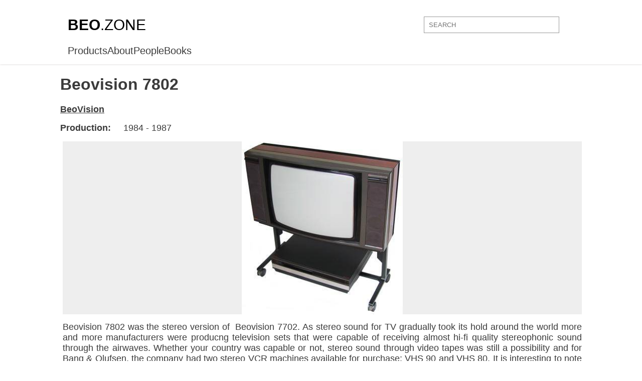

--- FILE ---
content_type: text/html; charset=UTF-8
request_url: https://beo.zone/en/beovision-7802
body_size: 8170
content:
    <!DOCTYPE html>
    <html ⚡ lang="en">
    <head>
        <script async custom-element="amp-ad" src="https://cdn.ampproject.org/v0/amp-ad-0.1.js"></script>
    <meta charset="UTF-8">
    <meta name="viewport" content="width=device-width,minimum-scale=1">
    <meta name='author' content='ArattaDesign' />
<meta name="language" content="en" />
<title>Beovision 7802</title>
<meta name="Description" content="Beovision 7802&nbsp;was the stereo version of &nbsp;Beovision 7702. As stereo sound for TV gradually took its hold around the world more and more manufacturers were producng television sets that were capable of receiving almost hi-fi quality stereophonic " />
<meta name="copyright" content="&copy; 2026 BeoZone" />
<meta property="og:title" content="Beovision 7802" />
<meta property="og:type" content="website" />
<meta property="og:image" content="https://beo.zone/media/images/products/391_2828.jpg" />
<meta property="og:url" content="https://beo.zone/en/beovision-7802/" />
<meta property="og:site_name" content="PUBLIQ" />
<meta property="og:description" content="Beovision 7802&nbsp;was the stereo version of &nbsp;Beovision 7702. As stereo sound for TV gradually took its hold around the world more and more manufacturers were producng television sets that were capable of receiving almost hi-fi quality stereophonic " />
    <link rel="shortcut icon" href="/static/img/amp_favicon.png?v=3">
    <link rel="canonical" href="https://beo.zone/en/beovision-7802/">

    <link rel="icon" href="https://beo.zone/images/manifest/favicon.ico" type="image/x-icon">
    <link rel="apple-touch-icon" sizes="144x144" href="https://beo.zone/images/manifest/apple-icon-144x144.png">
    <link rel="icon" type="image/png" sizes="192x192" href="https://beo.zone/images/manifest/android-icon-192x192.png">
    <link rel="icon" type="image/png" sizes="32x32" href="https://beo.zone/images/manifest/favicon-32x32.png">
    <link rel="icon" type="image/png" sizes="96x96" href="https://beo.zone/images/manifest/favicon-96x96.png">
    <link rel="icon" type="image/png" sizes="16x16" href="https://beo.zone/images/manifest/favicon-16x16.png">
    <link rel="apple-touch-icon" sizes="180x180" href="https://beo.zone/images/manifest/apple-touch-icon.png">
    <link rel="icon" type="image/png" sizes="32x32" href="https://beo.zone/images/manifest/favicon-32x32.png">
    <link rel="icon" type="image/png" sizes="96x96" href="https://beo.zone/images/manifest/favicon-96x96.png">
    <link rel="icon" type="image/png" sizes="16x16" href="https://beo.zone/images/manifest/favicon-16x16.png">
    <link rel="mask-icon" href="https://beo.zone/images/manifest/safari-pinned-tab.svg" color="#eeeeee">
    <meta name="theme-color" content="#ffffff">
    <link rel="manifest" href="https://beo.zone/manifest.json">

    <script async custom-element="amp-carousel" src="https://cdn.ampproject.org/v0/amp-carousel-0.1.js"></script>
    <script async custom-element="amp-selector" src="https://cdn.ampproject.org/v0/amp-selector-0.1.js"></script>
    <script async custom-element="amp-bind" src="https://cdn.ampproject.org/v0/amp-bind-0.1.js"></script>
    <script type="application/ld+json">
      {
        "@context": "http://schema.org",
        "@type": "NewsArticle",
        "mainEntityOfPage": "http://cdn.ampproject.org/article-metadata.html",
        "headline": "Lorem Ipsum",
        "datePublished": "1907-05-05T12:02:41Z",
        "dateModified": "1907-05-05T12:02:41Z",
        "description": "The Catiline Orations continue to beguile engineers and designers alike -- but can it stand the test of time?",
        "author": {
          "@type": "Person",
          "name": "Jordan M Adler"
        },
        "publisher": {
          "@type": "Organization",
          "name": "Google",
          "logo": {
            "@type": "ImageObject",
            "url": "http://cdn.ampproject.org/logo.jpg",
            "width": 600,
            "height": 60
          }
        },
        "image": {
          "@type": "ImageObject",
          "url": "http://cdn.ampproject.org/leader.jpg",
          "height": 2000,
          "width": 800
        }
      }
    </script>
    <style amp-boilerplate>body{-webkit-animation:-amp-start 8s steps(1,end) 0s 1 normal both;-moz-animation:-amp-start 8s steps(1,end) 0s 1 normal both;-ms-animation:-amp-start 8s steps(1,end) 0s 1 normal both;animation:-amp-start 8s steps(1,end) 0s 1 normal both}@-webkit-keyframes -amp-start{from{visibility:hidden}to{visibility:visible}}@-moz-keyframes -amp-start{from{visibility:hidden}to{visibility:visible}}@-ms-keyframes -amp-start{from{visibility:hidden}to{visibility:visible}}@-o-keyframes -amp-start{from{visibility:hidden}to{visibility:visible}}@keyframes -amp-start{from{visibility:hidden}to{visibility:visible}}</style><noscript><style amp-boilerplate>body{-webkit-animation:none;-moz-animation:none;-ms-animation:none;animation:none}</style></noscript>
    <script async src="https://cdn.ampproject.org/v0.js"></script>
    <style amp-custom>
        * {
            box-sizing: border-box;
        }

        body {
            padding: 150px 0 0 0;
            margin: 0 auto;
            font-family: 'Lato' ,sans-serif;
            background: #fff;
            color: #3b3b3b;
            font-weight: 400;
        }
        a{
            text-decoration: none;
            color: #3b3b3b;
        }
        input:focus{
            outline: none;
        }
        header{
            position: fixed;
            top: 0;
            left: 0;
            right: 0;
            width: 100%;
            margin: 0 auto;
            background: white;
            z-index: 100;
            padding:15px 0 15px 0;
            box-shadow: 0 0 4px #d4d1d1;
        }
        .head{
            min-height: 70px;
            display: flex;
            justify-content: space-between;
            align-items: center;
            max-width: 1010px;
            margin: 0 auto;
        }
        .grid{
            max-width: 1020px;
            margin: 0 auto;
        }

        .head a{
            font-size: 30px;
            color: #000000;
            font-weight: 800;
        }
        .head a span:nth-of-type(2){
            font-weight: 200;
        }

        .head .input { width: 300px; height: 35px; }
        .head .input input {
            width: calc(100% - 30px);
            border: 1px solid #999;
            padding: 8px 9px;
            border-radius: 0px;
        }
        .head .input input:focus {
            outline: none;
        }
       
       
        
        /* inner page style */
        .inner-page{
            /*display: flex;*/
            flex-direction: column;
            
        }
        .inner-page {
            width: 100%;
            overflow: hidden;
            position: relative;
            padding: 0 15px 50px;
            margin: 0 auto;
            
        }
        .new-inner-page{
            margin: 0 auto;
            max-width: 1040px;
            
        }
        .inner-page #carousel-with-preview{
            max-height: 490px;
            background: black;
        }
        .inner-page p{
            margin: 5px 0 15px 5px;
            font-size: 18px;
            text-align: justify;
        }
        .inner-page h3{
            text-transform: uppercase;
            margin: 8px 0;
        }
        .inner-page ul li{
            margin: 3px 0;
        }
        .inner-page b {
            margin-top: 10px;
        }
        .description{
            width: 100%;
        }
        .description p b{
            margin-right: 20px;
        }
        .description a{
            text-decoration: underline;
        }
        .description a:hover{
            color: #6185ff;
        }
        .description h1{
            margin-top: 0;
        }
        .description h3{
            text-transform: uppercase;
        }
        .description p{
            margin: 1rem 0;
        }
        .description p:first-of-type{
            margin-bottom: 0;
        }
        .inner-page ul{
            margin: 5px 0;
        }
        amp-carousel amp-img{
            height:100%;
            background: #eee;
        }
        .amp-carousel-button:focus{
            outline: none;
        }

        
        
        .gallery-div {
            padding: 0 15px 50px;
            margin: 0 auto;
            width: 1010px;
        }
        .gallery-div div amp-img{
            width: 100%;
            object-fit: contain;
        }
        .gallery-div div.img-container {
            max-width: 300px;
            width: 100%;
            margin: 0 3px 3px 0;
            position: relative;
        }
        .gallery-div amp-carousel .amp-carousel-button-next:focus, .gallery-div amp-carousel .amp-carousel-button-prev:focus{
            outline: none;
        }

        .gallery-div div.title{
            background: linear-gradient(#00000000,#00000087, #000000ad );
            position: absolute;
            left: 0;
            right: 0;
            bottom: 0;
            height: 90px;
            max-width: 100%;
            width: 100%;
            transition: .3s ease-out;
            display: flex;
            justify-content: center;
            flex-flow: column;
            text-align: left;
            padding-left: 30px;
            margin: 0;
        }

        .gallery-div div.img-container:hover .title{
            background: linear-gradient( #00000000, rgba(0, 0, 0, 0.65), rgba(0, 0, 0, 0.8));
            height: 100%;
            transition: .3s ease-out;
        }
        .gallery-div amp-img {
            object-fit: contain;
        }
        
        .title p{
            font-size: 18px;
            margin: 0;
            color: white;
            width: 100%;
            font-family: 'Lato' ,sans-serif;
            font-weight: 400;
            text-transform: uppercase;
        }
        .title p:last-of-type{
            font-size: 12px;
            text-transform: uppercase;
        }
        h6{
            text-align: center;
            font-size: 24px;
            margin-bottom: 30px;
        }
        
        footer{
            border-top: 1px solid #eee;
            width: 100%;
            min-height: 150px;
            display: flex;
            justify-content: center;
            align-items: center;
            color: #3b3b3b;
            text-transform: uppercase;
            font-size: 12px;
        }
        @media all and (max-width: 1040px){
            .inner-page{
                padding-right: 15px;
            }
        }
        @media ( max-width: 992px ) {
            .inner-page{
                flex-flow: column;
            }
            .description{
                max-width: 100%;
            }
            .slider-part{
                margin: 0 auto;
            }
        }
        @media screen and (max-width: 840px){
            .slick-slide img {
                height: 380px;
            }
        }
        @media screen and (max-width: 620px){
            .slick-slide img {
                height: 300px;
            }
            .inner-page amp-carousel{
                height: 300px;
            }
        }
        @media screen and (max-width: 560px){
            .slick-slide img {
                height: 180px;
            }
            .inner-page p{
                font-size: 16px;
            }
        }
        @media screen and (max-width: 380px){
            .slick-slide img {
                height: 160px;
            }
            .inner-page amp-carousel{
                height: 260px;
            }
        }
        @media screen and (max-width: 768px){
            body{
                padding-top: 100px;
            }
            header{
                padding-top: 0px;
                padding-bottom: 0;
            }
            .head{
                flex-direction: column;
            }
            .head a {
                font-size: 24px;
                margin-bottom: 14px;
            }
            .inner-page{
                flex-direction: column;
            }
        }
        @media (max-width: 576px) {
            .input {
                margin-top: 15px;
            }
        }
    </style>
    
<script async src="//pagead2.googlesyndication.com/pagead/js/adsbygoogle.js"></script>
<script>
 (adsbygoogle = window.adsbygoogle || []).push({
      google_ad_client: "ca-pub-9293906032798544",
      enable_page_level_ads: true
 });
</script>

</head>
<body>

<amp-analytics type="googleanalytics">
<script type="application/json">
{
  "vars": {
    "account": "UA-119384565-1"
  },
  "triggers": {
    "trackPageview": {
      "on": "visible",
      "request": "pageview"
    }
  }
}
</script>
</amp-analytics>    <header>
        <div class="head">
            <a href="https://beo.zone/en">
                <span>BEO</span><span>.ZONE</span>
            </a>
            <div class="input">
                <form action="https://beo.zone/en/search/" method="get" style="width: inherit;">
                    <label></label>
                    <input type="text" name="word" placeholder="SEARCH">
                </form>
            </div>
        </div>
        <div class="grid" style="font-size: 20px;">
            <ul style="list-style: none; display: flex; gap: 15px; padding-left: 0; margin: 5px 10px 0 5px;">
                <li class='selected-link'><a href='https://beo.zone/en/products/'>Products</a></li><li><a href='https://beo.zone/en/about/'>About</a></li><li><a href='https://beo.zone/en/people/'>People</a></li><li><a href='https://beo.zone/en/books/'>Books</a></li>            </ul>
        </div>
    </header>

    <div class="inner-page">
        <div class="new-inner-page">
<div class="description">
    <h1> Beovision 7802</h1>
    <p><a href="products/beovision"><b>BeoVision</b></a> </p>
    <p><b>Production:</b> 1984 - 1987</p>
    <!--People<p><b>People: </b> </p>People-->
    
</div>

<p>
<amp-carousel width="900" height="300" layout="responsive" type="slides">
    <amp-img src="https://beo.zone/media/images/products/391/762798.jpg" width="400" height="300" layout="responsive" alt="a sample image"></amp-img>

</amp-carousel>
</p>

<!--
<p style="margin: 20px 0; padding: 20px 0">
<script async src="https://pagead2.googlesyndication.com/pagead/js/adsbygoogle.js"></script>
<ins class="adsbygoogle"
     style="display:block; text-align:center;"
     data-ad-layout="in-article"
     data-ad-format="fluid"
     data-ad-client="ca-pub-9293906032798544"
     data-ad-slot="4060045924"></ins>
<script>
     (adsbygoogle = window.adsbygoogle || []).push({});
</script>
</p>
-->

<p>Beovision 7802&nbsp;was the stereo version of &nbsp;Beovision 7702. As stereo sound for TV gradually took its hold around the world more and more manufacturers were producng television sets that were capable of receiving almost hi-fi quality stereophonic sound through the airwaves. Whether your country was capable or not, stereo sound through video tapes was still a possibility and for Bang &amp; Olufsen, the company had two stereo VCR machines available for purchase:&nbsp;VHS 90&nbsp;and&nbsp;VHS 80. It is interesting to note that in these days of product integration the remote control provided with the receiver - the&nbsp;Video Terminal&nbsp;- could also operate the two B&amp;O video recorders when they were connected to the TV set via either the newly-incorporated in-built SCART or&nbsp;&nbsp;DIN A/V socket. Thirty-two channels could be stored within the set&rsquo;s microprocessor.</p>
<p>The&nbsp;Beovision 5502&nbsp;with 20&Prime; screen and&nbsp;Beovision 8802&nbsp;receiver, together with the Beovision 7802 television were Bang &amp; Olufsen&rsquo;s first stereo TV models. All three were technically specified the same; the only difference was the screen size.</p>
<p>A good 14 watts of sound was delivered through a 10cm woofer and 5cm tweeter in its 2-way log line loudspeaker system. &nbsp;Extension&nbsp;loudspeakers and stereo headphones could also be used with the set.&nbsp;Teletextagain was offered as an option.</p>
<p>As well as the standard two wood finishes: rosewood and teak, Bang &amp; Olufsen also released this range of three televisions as &lsquo;Whiteline&rsquo; whereby the whole of the television set - including its rear cover and remote control - was white too, for which a premium was charged. For the privilege Teletext was fitted as standard with all these Whiteline models.</p>

<h2>Beovision 7802 technical specifications</h2>
<p><span>Types:&nbsp;</span><br /><span>7510 (1984 - May 1986)&nbsp;</span><br /><span>D, TXT, OSCAR 7030 (1984 - May 1987)&nbsp;</span><br /><span>D, TXT, OSCAR 7592 (1984 - Dec 1986)&nbsp;</span><br /><span>G 7007 (1984 - Oct 1986)&nbsp;</span><br /><span>GB 7530 (1984 - Oct 1986)&nbsp;</span><br /><span>GB, TXT 7533 (1984 - Jan 1987)&nbsp;</span><br /><span>MULTI 7570 (1984 - Dec 1986)&nbsp;</span><br /><span>S, TXT 7511 (1984 - May 1986)&nbsp;</span><br /><span>S, TXT, OSCAR 7031 (1984 - May 1987)&nbsp;</span><br /><span>S, TXT, OSCAR 7032 (1984 - Feb 1987)&nbsp;</span><br /><span>TXT, ANTIOPE, MULTI 7577 (1984 - May 1986)&nbsp;</span><br /><span>Picture tube size: 56cm&nbsp;</span><br /><span>Cabinet: teak, rosewood veneer, white, black (special edition)&nbsp;</span><br /><span>Features: stereo sound, stereo enhancement, bilingual sound&nbsp;</span><br /><span>Number of programmes: 32 VHF - UHF&nbsp;</span><br /><span>Range: UHF 21 - 69, VHF 2 - 12&nbsp;</span><br /><span>or VHF 46.25 - 105.25 MHz and 113.25 - 294.25 MHz&nbsp;</span><br /><span>Picture tube: 30 AX 110&deg; in line self converging&nbsp;</span><br /><span>Start time: approx. 5 sec&nbsp;</span><br /><span>Aerial impedance: 75 ohms coaxial&nbsp;</span><br /><br /><span>Speakers, 2 set Log Line system: woofer: 10cm, tweeter: 5 cm&nbsp;</span><br /><span>Sound power output: 2 x 14 W/ 8 ohms&nbsp;</span><br /><span>Harmonic distortion: &lt; 1 % at 15 W, &lt; 0.5 % at 14 W&nbsp;</span><br /><span>Intermodulation: &lt; 1 %&nbsp;</span><br /><span>Frequency range: +/- 1.5 dB 30 - 20000 Hz&nbsp;</span><br /><span>Power bandwidth: 30 - 50000 Hz&nbsp;</span><br /><span>Signal-to-noise ratio: &gt; 55 dB&nbsp;</span><br /><span>Bass control: +/-8 dB / 100 Hz&nbsp;</span><br /><span>Treble control: +/-9 dB / 10,000 Hz&nbsp;</span><br /><br /><span>Power supply: 180 - 265 V&nbsp;</span><br /><span>Power consumption: 80 (70 - 160) W&nbsp;</span><br /><span>Stand-by: &lt; 2 W&nbsp;</span><br /><span>Dimensions W x H x D: 76.5 x 43.5 x 42cm&nbsp;</span><br /><span>Weight: 31 kg&nbsp;</span><br /><br /><span>Connections: headphones output max. 10.5 V / 200 ohms&nbsp;</span><br /><span>External speakers: 8 ohms&nbsp;</span><br /><span>Tape output: 600 mV / 1 kohms&nbsp;</span><br /><span>Amplifier output: 600 mV / 1 kohms&nbsp;</span><br /><span>AC socket, Audio/video IN/OUT DIN 6 pin&nbsp;</span><br /><span>Video input: 1 Vpp 75 ohms FBAS&nbsp;</span><br /><span>Video output: 1 Vpp 75 ohms&nbsp;</span><br /><span>Audio input: 600 mV / 100 kohms&nbsp;</span><br /><span>Audio output: 600 mV / 1 kohms&nbsp;</span></p>


<p style="margin: 20px 0">
<amp-ad width="100vw" height="320"
     type="adsense"
     data-ad-client="ca-pub-9293906032798544"
     data-ad-slot="1987226980"
     data-auto-format="rspv"
     data-full-width="">
  <div overflow=""></div>
</amp-ad>
</p>

</div>


<h6>More Bang & Olufsen Items</h6>
<div class="gallery-div">
    <amp-carousel height="200" layout="fixed-height" type="carousel"><div class="img-container">
    <amp-img src="https://beo.zone/media/images/products/594_2948.jpg" width="300" height="200" layout="responsive" alt="Beovox RL 45.2 Passive Loudspeakers">
    </amp-img>
    <a href="beovox-rl-452-passive-loudspeakers">
        <div class="title">
            <p>Beovox RL 45.2 Passive Loudspeakers</p>
            <p>BeoVision</p>
        </div>
    </a>
</div><div class="img-container">
    <amp-img src="https://beo.zone/media/images/products/411_7864.jpg" width="300" height="200" layout="responsive" alt="BeoVision 4-50 US MKII">
    </amp-img>
    <a href="beovision-4-50-us-mkii">
        <div class="title">
            <p>BeoVision 4-50 US MKII</p>
            <p>BeoVision</p>
        </div>
    </a>
</div><div class="img-container">
    <amp-img src="https://beo.zone/media/images/products/607_6368.jpg" width="300" height="200" layout="responsive" alt="Beovox S40 Passive Loudspeakers">
    </amp-img>
    <a href="beovox-s40-passive-loudspeakers">
        <div class="title">
            <p>Beovox S40 Passive Loudspeakers</p>
            <p>BeoVision</p>
        </div>
    </a>
</div><div class="img-container">
    <amp-img src="https://beo.zone/media/images/products/203_8795.jpg" width="300" height="200" layout="responsive" alt="BeoLink Video">
    </amp-img>
    <a href="beolink-video">
        <div class="title">
            <p>BeoLink Video</p>
            <p>BeoVision</p>
        </div>
    </a>
</div><div class="img-container">
    <amp-img src="https://beo.zone/media/images/products/40_2073.jpg" width="300" height="200" layout="responsive" alt="BeoCenter 2100">
    </amp-img>
    <a href="beocenter-2100">
        <div class="title">
            <p>BeoCenter 2100</p>
            <p>BeoVision</p>
        </div>
    </a>
</div><div class="img-container">
    <amp-img src="https://beo.zone/media/images/products/127_9663.jpg" width="300" height="200" layout="responsive" alt="BeoGram 5000">
    </amp-img>
    <a href="beogram-5000">
        <div class="title">
            <p>BeoGram 5000</p>
            <p>BeoVision</p>
        </div>
    </a>
</div><div class="img-container">
    <amp-img src="https://beo.zone/media/images/products/343_4830.jpg" width="300" height="200" layout="responsive" alt="BeoVision 4-85 ">
    </amp-img>
    <a href="beovision-4-85">
        <div class="title">
            <p>BeoVision 4-85 </p>
            <p>BeoVision</p>
        </div>
    </a>
</div><div class="img-container">
    <amp-img src="https://beo.zone/media/images/products/457_6561.jpg" width="300" height="200" layout="responsive" alt="Beovision L2502">
    </amp-img>
    <a href="beovision-l2502">
        <div class="title">
            <p>Beovision L2502</p>
            <p>BeoVision</p>
        </div>
    </a>
</div><div class="img-container">
    <amp-img src="https://beo.zone/media/images/products/306_4358.jpg" width="300" height="200" layout="responsive" alt="BeoSystem 2300">
    </amp-img>
    <a href="beosystem-2300">
        <div class="title">
            <p>BeoSystem 2300</p>
            <p>BeoVision</p>
        </div>
    </a>
</div><div class="img-container">
    <amp-img src="https://beo.zone/media/images/products/504_3769.jpg" width="300" height="200" layout="responsive" alt="Beocom 1000">
    </amp-img>
    <a href="beocom-1000">
        <div class="title">
            <p>Beocom 1000</p>
            <p>BeoVision</p>
        </div>
    </a>
</div><div class="img-container">
    <amp-img src="https://beo.zone/media/images/products/418_8377.jpg" width="300" height="200" layout="responsive" alt="BeoVision 6-26 MKII">
    </amp-img>
    <a href="beovision-6-26-mkii">
        <div class="title">
            <p>BeoVision 6-26 MKII</p>
            <p>BeoVision</p>
        </div>
    </a>
</div><div class="img-container">
    <amp-img src="https://beo.zone/media/images/products/532_4499.jpg" width="300" height="200" layout="responsive" alt="BeoLab 2000 Active Link Room Loudspeaker">
    </amp-img>
    <a href="beolab-2000-active-link-room-loudspeaker">
        <div class="title">
            <p>BeoLab 2000 Active Link Room Loudspeaker</p>
            <p>BeoVision</p>
        </div>
    </a>
</div><div class="img-container">
    <amp-img src="https://beo.zone/media/images/products/86_5557.jpg" width="300" height="200" layout="responsive" alt="BeoGram CD7000">
    </amp-img>
    <a href="beogram-cd7000">
        <div class="title">
            <p>BeoGram CD7000</p>
            <p>BeoVision</p>
        </div>
    </a>
</div><div class="img-container">
    <amp-img src="https://beo.zone/media/images/products/617_8465.png" width="300" height="200" layout="responsive" alt="BeoVox S2002 Passive Loudspeakers">
    </amp-img>
    <a href="beovox-s2002-passive-loudspeakers">
        <div class="title">
            <p>BeoVox S2002 Passive Loudspeakers</p>
            <p>BeoVision</p>
        </div>
    </a>
</div><div class="img-container">
    <amp-img src="https://beo.zone/media/images/products/295_6107.png" width="300" height="200" layout="responsive" alt="BeoSystem 4">
    </amp-img>
    <a href="beosystem-4">
        <div class="title">
            <p>BeoSystem 4</p>
            <p>BeoVision</p>
        </div>
    </a>
</div><div class="img-container">
    <amp-img src="https://beo.zone/media/images/products/303_3695.jpg" width="300" height="200" layout="responsive" alt="BeoSystem 1900">
    </amp-img>
    <a href="beosystem-1900">
        <div class="title">
            <p>BeoSystem 1900</p>
            <p>BeoVision</p>
        </div>
    </a>
</div><div class="img-container">
    <amp-img src="https://beo.zone/media/images/products/173_8112.jpg" width="300" height="200" layout="responsive" alt="BeoCord 1600">
    </amp-img>
    <a href="beocord-1600">
        <div class="title">
            <p>BeoCord 1600</p>
            <p>BeoVision</p>
        </div>
    </a>
</div><div class="img-container">
    <amp-img src="https://beo.zone/media/images/products/270_6027.jpg" width="300" height="200" layout="responsive" alt="BeoLit 600 (1965)">
    </amp-img>
    <a href="beolit-600-1965">
        <div class="title">
            <p>BeoLit 600 (1965)</p>
            <p>BeoVision</p>
        </div>
    </a>
</div><div class="img-container">
    <amp-img src="https://beo.zone/media/images/products/334_9244.jpg" width="300" height="200" layout="responsive" alt="BeoVision 3-32">
    </amp-img>
    <a href="beovision-3-32">
        <div class="title">
            <p>BeoVision 3-32</p>
            <p>BeoVision</p>
        </div>
    </a>
</div><div class="img-container">
    <amp-img src="https://beo.zone/media/images/products/549_9782.jpg" width="300" height="200" layout="responsive" alt="BeoVox 800 Passive Loudspeakers">
    </amp-img>
    <a href="beovox-800-passive-loudspeakers">
        <div class="title">
            <p>BeoVox 800 Passive Loudspeakers</p>
            <p>BeoVision</p>
        </div>
    </a>
</div><div class="img-container">
    <amp-img src="https://beo.zone/media/images/products/395_3412.jpg" width="300" height="200" layout="responsive" alt="Beovision 8202">
    </amp-img>
    <a href="beovision-8202">
        <div class="title">
            <p>Beovision 8202</p>
            <p>BeoVision</p>
        </div>
    </a>
</div><div class="img-container">
    <amp-img src="https://beo.zone/media/images/products/105_4475.jpg" width="300" height="200" layout="responsive" alt="BeoGram 1902">
    </amp-img>
    <a href="beogram-1902">
        <div class="title">
            <p>BeoGram 1902</p>
            <p>BeoVision</p>
        </div>
    </a>
</div><div class="img-container">
    <amp-img src="https://beo.zone/media/images/products/620_5360.jpg" width="300" height="200" layout="responsive" alt="Beovox S4500 Passive Loudspeakers">
    </amp-img>
    <a href="beovox-s4500-passive-loudspeakers">
        <div class="title">
            <p>Beovox S4500 Passive Loudspeakers</p>
            <p>BeoVision</p>
        </div>
    </a>
</div><div class="img-container">
    <amp-img src="https://beo.zone/media/images/products/523_1619.jpg" width="300" height="200" layout="responsive" alt="BeoLab 12-3 / 12-2">
    </amp-img>
    <a href="beolab-12-3-12-2">
        <div class="title">
            <p>BeoLab 12-3 / 12-2</p>
            <p>BeoVision</p>
        </div>
    </a>
</div><div class="img-container">
    <amp-img src="https://beo.zone/media/images/products/222_6091.jpg" width="300" height="200" layout="responsive" alt="BeoMaster 1700 (1973)">
    </amp-img>
    <a href="beomaster-1700-1973">
        <div class="title">
            <p>BeoMaster 1700 (1973)</p>
            <p>BeoVision</p>
        </div>
    </a>
</div><div class="img-container">
    <amp-img src="https://beo.zone/media/images/products/316_7260.jpg" width="300" height="200" layout="responsive" alt="BeoSystem 3500 (1973)">
    </amp-img>
    <a href="beosystem-3500-1973">
        <div class="title">
            <p>BeoSystem 3500 (1973)</p>
            <p>BeoVision</p>
        </div>
    </a>
</div><div class="img-container">
    <amp-img src="img/thumbnail.gif" width="300" height="200" layout="responsive" alt="Beovision 8102">
    </amp-img>
    <a href="beovision-8102">
        <div class="title">
            <p>Beovision 8102</p>
            <p>BeoVision</p>
        </div>
    </a>
</div><div class="img-container">
    <amp-img src="https://beo.zone/media/images/products/717_4704.jpg" width="300" height="200" layout="responsive" alt="Beovision Capri TV">
    </amp-img>
    <a href="beovision-capri-tv">
        <div class="title">
            <p>Beovision Capri TV</p>
            <p>BeoVision</p>
        </div>
    </a>
</div><div class="img-container">
    <amp-img src="https://beo.zone/media/images/products/272_3988.jpg" width="300" height="200" layout="responsive" alt="BeoLit 606AM">
    </amp-img>
    <a href="beolit-606am">
        <div class="title">
            <p>BeoLit 606AM</p>
            <p>BeoVision</p>
        </div>
    </a>
</div><div class="img-container">
    <amp-img src="https://beo.zone/media/images/products/541_6598.jpg" width="300" height="200" layout="responsive" alt="Beolab 6002 Active Loudspeakers">
    </amp-img>
    <a href="beolab-6002-active-loudspeakers">
        <div class="title">
            <p>Beolab 6002 Active Loudspeakers</p>
            <p>BeoVision</p>
        </div>
    </a>
</div><div class="img-container">
    <amp-img src="https://beo.zone/media/images/products/75_8493.jpg" width="300" height="200" layout="responsive" alt="BeoSound Century / 2000">
    </amp-img>
    <a href="beosound-century-2000">
        <div class="title">
            <p>BeoSound Century / 2000</p>
            <p>BeoVision</p>
        </div>
    </a>
</div><div class="img-container">
    <amp-img src="img/thumbnail.gif" width="300" height="200" layout="responsive" alt="BeoSystem 3000.2">
    </amp-img>
    <a href="beosystem-30002">
        <div class="title">
            <p>BeoSystem 3000.2</p>
            <p>BeoVision</p>
        </div>
    </a>
</div><div class="img-container">
    <amp-img src="https://beo.zone/media/images/products/202_8259.jpg" width="300" height="200" layout="responsive" alt="BeoLink Passive">
    </amp-img>
    <a href="beolink-passive">
        <div class="title">
            <p>BeoLink Passive</p>
            <p>BeoVision</p>
        </div>
    </a>
</div><div class="img-container">
    <amp-img src="https://beo.zone/media/images/products/350_6371.jpg" width="300" height="200" layout="responsive" alt="BeoVision 900">
    </amp-img>
    <a href="beovision-900">
        <div class="title">
            <p>BeoVision 900</p>
            <p>BeoVision</p>
        </div>
    </a>
</div><div class="img-container">
    <amp-img src="https://beo.zone/media/images/products/501_8484.jpg" width="300" height="200" layout="responsive" alt="BeoCom 500">
    </amp-img>
    <a href="beocom-500">
        <div class="title">
            <p>BeoCom 500</p>
            <p>BeoVision</p>
        </div>
    </a>
</div><div class="img-container">
    <amp-img src="https://beo.zone/media/images/products/353_3226.jpg" width="300" height="200" layout="responsive" alt="BeoVision 1400">
    </amp-img>
    <a href="beovision-14">
        <div class="title">
            <p>BeoVision 1400</p>
            <p>BeoVision</p>
        </div>
    </a>
</div><div class="img-container">
    <amp-img src="https://beo.zone/media/images/products/483_5711.jpg" width="300" height="200" layout="responsive" alt="BeoVision MX4002">
    </amp-img>
    <a href="beovision-mx4002">
        <div class="title">
            <p>BeoVision MX4002</p>
            <p>BeoVision</p>
        </div>
    </a>
</div><div class="img-container">
    <amp-img src="https://beo.zone/media/images/products/604_7721.jpg" width="300" height="200" layout="responsive" alt="Beovox S30 (1982) Passive Loudspeakers">
    </amp-img>
    <a href="beovox-s30-1982-passive-loudspeakers">
        <div class="title">
            <p>Beovox S30 (1982) Passive Loudspeakers</p>
            <p>BeoVision</p>
        </div>
    </a>
</div><div class="img-container">
    <amp-img src="https://beo.zone/media/images/products/396_6415.jpg" width="300" height="200" layout="responsive" alt="Beovision 8800">
    </amp-img>
    <a href="beovision-8800">
        <div class="title">
            <p>Beovision 8800</p>
            <p>BeoVision</p>
        </div>
    </a>
</div><div class="img-container">
    <amp-img src="https://beo.zone/media/images/products/510_8326.jpg" width="300" height="200" layout="responsive" alt="BeoLab 1">
    </amp-img>
    <a href="beolab-1">
        <div class="title">
            <p>BeoLab 1</p>
            <p>BeoVision</p>
        </div>
    </a>
</div><div class="img-container">
    <amp-img src="https://beo.zone/media/images/products/132_7013.jpg" width="300" height="200" layout="responsive" alt="BeoGram 6002">
    </amp-img>
    <a href="beogram-6002">
        <div class="title">
            <p>BeoGram 6002</p>
            <p>BeoVision</p>
        </div>
    </a>
</div><div class="img-container">
    <amp-img src="https://beo.zone/media/images/products/95_4438.jpg" width="300" height="200" layout="responsive" alt="BeoGram 1202">
    </amp-img>
    <a href="beogram-1202">
        <div class="title">
            <p>BeoGram 1202</p>
            <p>BeoVision</p>
        </div>
    </a>
</div><div class="img-container">
    <amp-img src="https://beo.zone/media/images/products/462_6134.jpg" width="300" height="200" layout="responsive" alt="Beovision LE6000">
    </amp-img>
    <a href="beovision-le6000">
        <div class="title">
            <p>Beovision LE6000</p>
            <p>BeoVision</p>
        </div>
    </a>
</div><div class="img-container">
    <amp-img src="https://beo.zone/media/images/products/477_6836.jpg" width="300" height="200" layout="responsive" alt="Beovision MS6000">
    </amp-img>
    <a href="beovision-ms6000">
        <div class="title">
            <p>Beovision MS6000</p>
            <p>BeoVision</p>
        </div>
    </a>
</div><div class="img-container">
    <amp-img src="https://beo.zone/media/images/products/285_8200.jpg" width="300" height="200" layout="responsive" alt="BeoLit Teena 610FM">
    </amp-img>
    <a href="beolit-teena-610fm">
        <div class="title">
            <p>BeoLit Teena 610FM</p>
            <p>BeoVision</p>
        </div>
    </a>
</div><div class="img-container">
    <amp-img src="https://beo.zone/media/images/products/559_3841.jpg" width="300" height="200" layout="responsive" alt="BeoVox 1802 Passive Loudspeakers">
    </amp-img>
    <a href="beovox-1802-passive-loudspeakers">
        <div class="title">
            <p>BeoVox 1802 Passive Loudspeakers</p>
            <p>BeoVision</p>
        </div>
    </a>
</div><div class="img-container">
    <amp-img src="https://beo.zone/media/images/products/619_6181.jpg" width="300" height="200" layout="responsive" alt="Beovox S2400">
    </amp-img>
    <a href="beovox-s2400">
        <div class="title">
            <p>Beovox S2400</p>
            <p>BeoVision</p>
        </div>
    </a>
</div><div class="img-container">
    <amp-img src="https://beo.zone/media/images/products/560_8984.jpg" width="300" height="200" layout="responsive" alt="BeoVox 2200 Passive Loudspeakers">
    </amp-img>
    <a href="beovox-2200-passive-loudspeakers">
        <div class="title">
            <p>BeoVox 2200 Passive Loudspeakers</p>
            <p>BeoVision</p>
        </div>
    </a>
</div><div class="img-container">
    <amp-img src="https://beo.zone/media/images/products/659_5177.jpg" width="300" height="200" layout="responsive" alt="Cabinet MC30">
    </amp-img>
    <a href="cabinet-mc30">
        <div class="title">
            <p>Cabinet MC30</p>
            <p>BeoVision</p>
        </div>
    </a>
</div><div class="img-container">
    <amp-img src="https://beo.zone/media/images/products/238_7114.jpg" width="300" height="200" layout="responsive" alt="BeoMaster 4401">
    </amp-img>
    <a href="beomaster-44001">
        <div class="title">
            <p>BeoMaster 4401</p>
            <p>BeoVision</p>
        </div>
    </a>
</div><div class="img-container">
    <amp-img src="https://beo.zone/media/images/products/601_6642.jpg" width="300" height="200" layout="responsive" alt="Beovox S22 Passive Loudspeakers">
    </amp-img>
    <a href="beovox-s22-passive-loudspeakers">
        <div class="title">
            <p>Beovox S22 Passive Loudspeakers</p>
            <p>BeoVision</p>
        </div>
    </a>
</div><div class="img-container">
    <amp-img src="https://beo.zone/media/images/products/30_8517.jpg" width="300" height="200" layout="responsive" alt="BeoCenter 2">
    </amp-img>
    <a href="beocenter-2">
        <div class="title">
            <p>BeoCenter 2</p>
            <p>BeoVision</p>
        </div>
    </a>
</div><div class="img-container">
    <amp-img src="https://beo.zone/media/images/products/344_3018.jpg" width="300" height="200" layout="responsive" alt="BeoVision 4-103">
    </amp-img>
    <a href="beovision-4-103">
        <div class="title">
            <p>BeoVision 4-103</p>
            <p>BeoVision</p>
        </div>
    </a>
</div><div class="img-container">
    <amp-img src="https://beo.zone/media/images/products/681_8411.jpg" width="300" height="200" layout="responsive" alt="Headphone Form 2">
    </amp-img>
    <a href="headphone-form-2">
        <div class="title">
            <p>Headphone Form 2</p>
            <p>BeoVision</p>
        </div>
    </a>
</div><div class="img-container">
    <amp-img src="https://beo.zone/media/images/products/587_3800.jpg" width="300" height="200" layout="responsive" alt="Beovox MC35/MCX35 Passive Loudspeakers">
    </amp-img>
    <a href="beovox-mc35mcx35-passive-loudspeakers">
        <div class="title">
            <p>Beovox MC35/MCX35 Passive Loudspeakers</p>
            <p>BeoVision</p>
        </div>
    </a>
</div><div class="img-container">
    <amp-img src="https://beo.zone/media/images/products/610_1523.jpg" width="300" height="200" layout="responsive" alt="Beovox S50 Passive Loudspeakers">
    </amp-img>
    <a href="beovox-s50-passive-loudspeakers">
        <div class="title">
            <p>Beovox S50 Passive Loudspeakers</p>
            <p>BeoVision</p>
        </div>
    </a>
</div><div class="img-container">
    <amp-img src="https://beo.zone/media/images/products/437_9098.jpg" width="300" height="200" layout="responsive" alt="BeoVision 10-46">
    </amp-img>
    <a href="beovision-10-46">
        <div class="title">
            <p>BeoVision 10-46</p>
            <p>BeoVision</p>
        </div>
    </a>
</div><div class="img-container">
    <amp-img src="https://beo.zone/media/images/products/263_2388.jpg" width="300" height="200" layout="responsive" alt="Headphone Form 2i">
    </amp-img>
    <a href="headphone-form-2i">
        <div class="title">
            <p>Headphone Form 2i</p>
            <p>BeoVision</p>
        </div>
    </a>
</div><div class="img-container">
    <amp-img src="https://beo.zone/media/images/products/32_9528.jpg" width="300" height="200" layout="responsive" alt="BeoCenter 6-26">
    </amp-img>
    <a href="beocenter-6-26">
        <div class="title">
            <p>BeoCenter 6-26</p>
            <p>BeoVision</p>
        </div>
    </a>
</div><div class="img-container">
    <amp-img src="https://beo.zone/media/images/products/170_8127.jpg" width="300" height="200" layout="responsive" alt="BeoCord 1100">
    </amp-img>
    <a href="beocord-1100">
        <div class="title">
            <p>BeoCord 1100</p>
            <p>BeoVision</p>
        </div>
    </a>
</div><div class="img-container">
    <amp-img src="https://beo.zone/media/images/products/419_9790.jpg" width="300" height="200" layout="responsive" alt="BeoVision 7-32 MKI">
    </amp-img>
    <a href="beovision-7-32-mki">
        <div class="title">
            <p>BeoVision 7-32 MKI</p>
            <p>BeoVision</p>
        </div>
    </a>
</div><div class="img-container">
    <amp-img src="https://beo.zone/media/images/products/634_2283.jpg" width="300" height="200" layout="responsive" alt="Type V Passive Loudspeakers">
    </amp-img>
    <a href="type-v-passive-loudspeakers">
        <div class="title">
            <p>Type V Passive Loudspeakers</p>
            <p>BeoVision</p>
        </div>
    </a>
</div><div class="img-container">
    <amp-img src="https://beo.zone/media/images/products/355_3604.jpg" width="300" height="200" layout="responsive" alt="BeoVision 1600">
    </amp-img>
    <a href="beovision-1600">
        <div class="title">
            <p>BeoVision 1600</p>
            <p>BeoVision</p>
        </div>
    </a>
</div><div class="img-container">
    <amp-img src="https://beo.zone/media/images/products/143_1953.jpg" width="300" height="200" layout="responsive" alt="BeoGram RX2">
    </amp-img>
    <a href="beogram-rx2">
        <div class="title">
            <p>BeoGram RX2</p>
            <p>BeoVision</p>
        </div>
    </a>
</div><div class="img-container">
    <amp-img src="https://beo.zone/media/images/products/224_7057.jpg" width="300" height="200" layout="responsive" alt="BeoMaster 1900 / 1900.2">
    </amp-img>
    <a href="beomaster-1900-19002">
        <div class="title">
            <p>BeoMaster 1900 / 1900.2</p>
            <p>BeoVision</p>
        </div>
    </a>
</div><div class="img-container">
    <amp-img src="https://beo.zone/media/images/products/548_1767.jpg" width="300" height="200" layout="responsive" alt="BeoVox 600">
    </amp-img>
    <a href="beovox-600-passive-loudspeakers">
        <div class="title">
            <p>BeoVox 600</p>
            <p>BeoVision</p>
        </div>
    </a>
</div><div class="img-container">
    <amp-img src="https://beo.zone/media/images/products/43_7577.jpg" width="300" height="200" layout="responsive" alt="BeoCenter 2300 DAB">
    </amp-img>
    <a href="beocenter-2300-dab">
        <div class="title">
            <p>BeoCenter 2300 DAB</p>
            <p>BeoVision</p>
        </div>
    </a>
</div><div class="img-container">
    <amp-img src="https://beo.zone/media/images/products/168_2539.jpg" width="300" height="200" layout="responsive" alt="BeoCord 9000">
    </amp-img>
    <a href="beocord-9000">
        <div class="title">
            <p>BeoCord 9000</p>
            <p>BeoVision</p>
        </div>
    </a>
</div><div class="img-container">
    <amp-img src="https://beo.zone/media/images/products/179_9573.jpg" width="300" height="200" layout="responsive" alt="BeoCord 2400">
    </amp-img>
    <a href="beocord-2400">
        <div class="title">
            <p>BeoCord 2400</p>
            <p>BeoVision</p>
        </div>
    </a>
</div><div class="img-container">
    <amp-img src="https://beo.zone/media/images/products/305_5162.jpg" width="300" height="200" layout="responsive" alt="BeoSystem 2200">
    </amp-img>
    <a href="beosystem-2200">
        <div class="title">
            <p>BeoSystem 2200</p>
            <p>BeoVision</p>
        </div>
    </a>
</div><div class="img-container">
    <amp-img src="https://beo.zone/media/images/products/371_4626.jpg" width="300" height="200" layout="responsive" alt="Beovision 3802">
    </amp-img>
    <a href="beovision-3802">
        <div class="title">
            <p>Beovision 3802</p>
            <p>BeoVision</p>
        </div>
    </a>
</div><div class="img-container">
    <amp-img src="https://beo.zone/media/images/products/137_8442.jpg" width="300" height="200" layout="responsive" alt="BeoGram 8000">
    </amp-img>
    <a href="beogram-8000">
        <div class="title">
            <p>BeoGram 8000</p>
            <p>BeoVision</p>
        </div>
    </a>
</div><div class="img-container">
    <amp-img src="https://beo.zone/media/images/products/495_3670.jpg" width="300" height="200" layout="responsive" alt="BeoCom 1">
    </amp-img>
    <a href="beocom-1">
        <div class="title">
            <p>BeoCom 1</p>
            <p>BeoVision</p>
        </div>
    </a>
</div><div class="img-container">
    <amp-img src="https://beo.zone/media/images/products/219_7763.jpg" width="300" height="200" layout="responsive" alt="BeoMaster 1500">
    </amp-img>
    <a href="beomaster-1500">
        <div class="title">
            <p>BeoMaster 1500</p>
            <p>BeoVision</p>
        </div>
    </a>
</div><div class="img-container">
    <amp-img src="https://beo.zone/media/images/products/279_2164.jpg" width="300" height="200" layout="responsive" alt="BeoLit 700 (1972)">
    </amp-img>
    <a href="beolit-700-1972">
        <div class="title">
            <p>BeoLit 700 (1972)</p>
            <p>BeoVision</p>
        </div>
    </a>
</div><div class="img-container">
    <amp-img src="https://beo.zone/media/images/products/693_2888.jpg" width="300" height="200" layout="responsive" alt="BeoMic BM8 Microphone">
    </amp-img>
    <a href="beomic-bm8-microphone">
        <div class="title">
            <p>BeoMic BM8 Microphone</p>
            <p>BeoVision</p>
        </div>
    </a>
</div><div class="img-container">
    <amp-img src="https://beo.zone/media/images/products/175_7897.jpg" width="300" height="200" layout="responsive" alt="BeoCord 2000K ">
    </amp-img>
    <a href="beocord-2000k">
        <div class="title">
            <p>BeoCord 2000K </p>
            <p>BeoVision</p>
        </div>
    </a>
</div><div class="img-container">
    <amp-img src="https://beo.zone/media/images/products/85_2028.jpg" width="300" height="200" layout="responsive" alt="Beogram CD6500">
    </amp-img>
    <a href="beogram-cd6500">
        <div class="title">
            <p>Beogram CD6500</p>
            <p>BeoVision</p>
        </div>
    </a>
</div><div class="img-container">
    <amp-img src="https://beo.zone/media/images/products/182_7392.jpg" width="300" height="200" layout="responsive" alt="BeoCord Correct">
    </amp-img>
    <a href="beocord-correct">
        <div class="title">
            <p>BeoCord Correct</p>
            <p>BeoVision</p>
        </div>
    </a>
</div><div class="img-container">
    <amp-img src="https://beo.zone/media/images/products/328_7539.jpg" width="300" height="200" layout="responsive" alt="BeoSystem AV7000">
    </amp-img>
    <a href="beosystem-av7000">
        <div class="title">
            <p>BeoSystem AV7000</p>
            <p>BeoVision</p>
        </div>
    </a>
</div><div class="img-container">
    <amp-img src="https://beo.zone/media/images/products/580_4430.jpg" width="300" height="200" layout="responsive" alt="BeoTime">
    </amp-img>
    <a href="beotime">
        <div class="title">
            <p>BeoTime</p>
            <p>BeoVision</p>
        </div>
    </a>
</div><div class="img-container">
    <amp-img src="https://beo.zone/media/images/products/690_2148.jpg" width="300" height="200" layout="responsive" alt="Beomic BM5">
    </amp-img>
    <a href="beomic-bm5">
        <div class="title">
            <p>Beomic BM5</p>
            <p>BeoVision</p>
        </div>
    </a>
</div><div class="img-container">
    <amp-img src="https://beo.zone/media/images/products/427_5919.jpg" width="300" height="200" layout="responsive" alt="BeoVision 7-40 MKIII">
    </amp-img>
    <a href="beovision-7-40-mkiii">
        <div class="title">
            <p>BeoVision 7-40 MKIII</p>
            <p>BeoVision</p>
        </div>
    </a>
</div><div class="img-container">
    <amp-img src="https://beo.zone/media/images/products/412_2827.jpg" width="300" height="200" layout="responsive" alt="BeoVision 4-50 US MKIII">
    </amp-img>
    <a href="beovision-4-50-us-mkiii">
        <div class="title">
            <p>BeoVision 4-50 US MKIII</p>
            <p>BeoVision</p>
        </div>
    </a>
</div><div class="img-container">
    <amp-img src="https://beo.zone/media/images/products/112_4845.jpg" width="300" height="200" layout="responsive" alt="BeoGram 2404">
    </amp-img>
    <a href="beogram-2404">
        <div class="title">
            <p>BeoGram 2404</p>
            <p>BeoVision</p>
        </div>
    </a>
</div><div class="img-container">
    <amp-img src="https://beo.zone/media/images/products/492_9649.jpg" width="300" height="200" layout="responsive" alt="Beocord 506K">
    </amp-img>
    <a href="beocord-506k">
        <div class="title">
            <p>Beocord 506K</p>
            <p>BeoVision</p>
        </div>
    </a>
</div><div class="img-container">
    <amp-img src="https://beo.zone/media/images/products/481_4001.jpg" width="300" height="200" layout="responsive" alt="Beovision MX3500">
    </amp-img>
    <a href="beovision-mx3500">
        <div class="title">
            <p>Beovision MX3500</p>
            <p>BeoVision</p>
        </div>
    </a>
</div><div class="img-container">
    <amp-img src="https://beo.zone/media/images/products/146_9734.jpg" width="300" height="200" layout="responsive" alt="BeoCord 900">
    </amp-img>
    <a href="beocord-900">
        <div class="title">
            <p>BeoCord 900</p>
            <p>BeoVision</p>
        </div>
    </a>
</div><div class="img-container">
    <amp-img src="https://beo.zone/media/images/products/214_3584.jpg" width="300" height="200" layout="responsive" alt="Beomaster 1100">
    </amp-img>
    <a href="beomaster-1100">
        <div class="title">
            <p>Beomaster 1100</p>
            <p>BeoVision</p>
        </div>
    </a>
</div><div class="img-container">
    <amp-img src="https://beo.zone/media/images/products/379_7521.jpg" width="300" height="200" layout="responsive" alt="Beovision 5100">
    </amp-img>
    <a href="beovision-5100">
        <div class="title">
            <p>Beovision 5100</p>
            <p>BeoVision</p>
        </div>
    </a>
</div><div class="img-container">
    <amp-img src="https://beo.zone/media/images/products/380_3479.jpg" width="300" height="200" layout="responsive" alt="Beovision 5102">
    </amp-img>
    <a href="beovision-5102">
        <div class="title">
            <p>Beovision 5102</p>
            <p>BeoVision</p>
        </div>
    </a>
</div><div class="img-container">
    <amp-img src="https://beo.zone/media/images/products/569_9758.jpg" width="300" height="200" layout="responsive" alt="BeoVox 3800 Passive Loudspeakers">
    </amp-img>
    <a href="beovox-3800-passive-loudspeakers">
        <div class="title">
            <p>BeoVox 3800 Passive Loudspeakers</p>
            <p>BeoVision</p>
        </div>
    </a>
</div><div class="img-container">
    <amp-img src="img/thumbnail.gif" width="300" height="200" layout="responsive" alt="Product Configuration Guide">
    </amp-img>
    <a href="product-configuration-guide">
        <div class="title">
            <p>Product Configuration Guide</p>
            <p>BeoVision</p>
        </div>
    </a>
</div><div class="img-container">
    <amp-img src="https://beo.zone/media/images/products/561_6424.jpg" width="300" height="200" layout="responsive" alt="BeoVox 2400 Passive Loudspeakers">
    </amp-img>
    <a href="beovox-2400-passive-loudspeakers">
        <div class="title">
            <p>BeoVox 2400 Passive Loudspeakers</p>
            <p>BeoVision</p>
        </div>
    </a>
</div><div class="img-container">
    <amp-img src="https://beo.zone/media/images/products/642_8628.jpg" width="300" height="200" layout="responsive" alt="Descrambler / Expander">
    </amp-img>
    <a href="descrambler-expander">
        <div class="title">
            <p>Descrambler / Expander</p>
            <p>BeoVision</p>
        </div>
    </a>
</div><div class="img-container">
    <amp-img src="https://beo.zone/media/images/products/149_3434.jpg" width="300" height="200" layout="responsive" alt="BeoCord 1600">
    </amp-img>
    <a href="beocord-1600">
        <div class="title">
            <p>BeoCord 1600</p>
            <p>BeoVision</p>
        </div>
    </a>
</div><div class="img-container">
    <amp-img src="https://beo.zone/media/images/products/397_7891.jpg" width="300" height="200" layout="responsive" alt="Beovision 8802">
    </amp-img>
    <a href="beovision-8802">
        <div class="title">
            <p>Beovision 8802</p>
            <p>BeoVision</p>
        </div>
    </a>
</div><div class="img-container">
    <amp-img src="https://beo.zone/media/images/products/535_9254.jpg" width="300" height="200" layout="responsive" alt="BeoLab 3500 Active Link Room Loudspeaker">
    </amp-img>
    <a href="beolab-3500-active-link-room-loudspeaker">
        <div class="title">
            <p>BeoLab 3500 Active Link Room Loudspeaker</p>
            <p>BeoVision</p>
        </div>
    </a>
</div><div class="img-container">
    <amp-img src="https://beo.zone/media/images/products/491_7158.jpg" width="300" height="200" layout="responsive" alt="BEO (TR26)">
    </amp-img>
    <a href="radio-beo-tr26">
        <div class="title">
            <p>BEO (TR26)</p>
            <p>BeoVision</p>
        </div>
    </a>
</div><div class="img-container">
    <amp-img src="https://beo.zone/media/images/products/653_8836.jpg" width="300" height="200" layout="responsive" alt="BeoSystem 3">
    </amp-img>
    <a href="beosystem-3-1">
        <div class="title">
            <p>BeoSystem 3</p>
            <p>BeoVision</p>
        </div>
    </a>
</div>    </amp-carousel>
</div>
    </div>
    
<div style=" margin: 0 auto; max-width: 1040px; border-top: 1px solid #eee; margin-top: 80px; padding:20px 0 20px 0;">
    <p style="padding:0 0 20px 0; font-size:14px">The brand names Bang & Olufsen, B&O, trade mark and many of the product names and details together with on-site photographs are the property and copyright of Bang & Olufsen. The information on this website is provided only as a guide to Bang & Olufsen collectors and enthusiasts of the marque.</p>
    <p style="
    text-align: center;
"><a href="https://jaguarenthusiasts.club/" target="_blank">Jaguar History: The Century of Automotive Excellence</a></p>
</div>

<footer>
    <p>	&copy; 2026 BEO ZONE</p>
</footer>


</body>
</html>



--- FILE ---
content_type: text/html; charset=utf-8
request_url: https://www.google.com/recaptcha/api2/aframe
body_size: 265
content:
<!DOCTYPE HTML><html><head><meta http-equiv="content-type" content="text/html; charset=UTF-8"></head><body><script nonce="7J68SiCGtSn_Lymy8o9T2w">/** Anti-fraud and anti-abuse applications only. See google.com/recaptcha */ try{var clients={'sodar':'https://pagead2.googlesyndication.com/pagead/sodar?'};window.addEventListener("message",function(a){try{if(a.source===window.parent){var b=JSON.parse(a.data);var c=clients[b['id']];if(c){var d=document.createElement('img');d.src=c+b['params']+'&rc='+(localStorage.getItem("rc::a")?sessionStorage.getItem("rc::b"):"");window.document.body.appendChild(d);sessionStorage.setItem("rc::e",parseInt(sessionStorage.getItem("rc::e")||0)+1);localStorage.setItem("rc::h",'1768702368576');}}}catch(b){}});window.parent.postMessage("_grecaptcha_ready", "*");}catch(b){}</script></body></html>